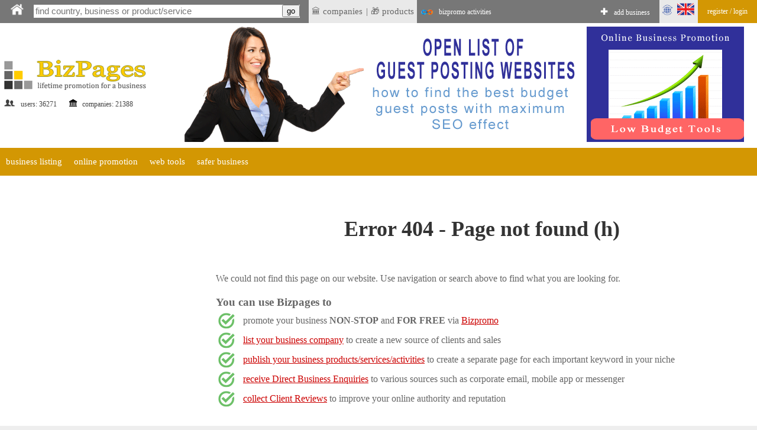

--- FILE ---
content_type: text/html; charset=utf-8
request_url: https://www.google.com/recaptcha/api2/aframe
body_size: 251
content:
<!DOCTYPE HTML><html><head><meta http-equiv="content-type" content="text/html; charset=UTF-8"></head><body><script nonce="Ws_RVF_O3U8Ctf-jsB1_tw">/** Anti-fraud and anti-abuse applications only. See google.com/recaptcha */ try{var clients={'sodar':'https://pagead2.googlesyndication.com/pagead/sodar?'};window.addEventListener("message",function(a){try{if(a.source===window.parent){var b=JSON.parse(a.data);var c=clients[b['id']];if(c){var d=document.createElement('img');d.src=c+b['params']+'&rc='+(localStorage.getItem("rc::a")?sessionStorage.getItem("rc::b"):"");window.document.body.appendChild(d);sessionStorage.setItem("rc::e",parseInt(sessionStorage.getItem("rc::e")||0)+1);localStorage.setItem("rc::h",'1764041859378');}}}catch(b){}});window.parent.postMessage("_grecaptcha_ready", "*");}catch(b){}</script></body></html>